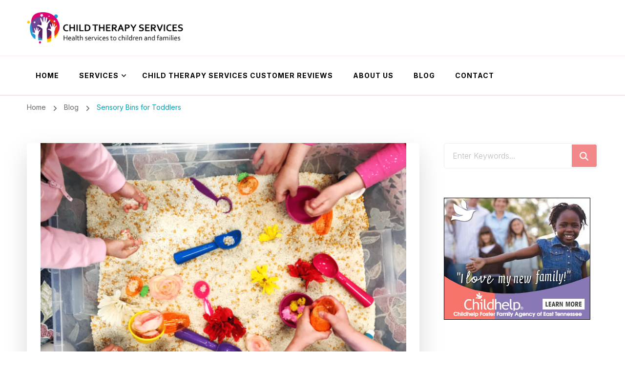

--- FILE ---
content_type: text/html; charset=UTF-8
request_url: https://www.oacrs.com/sensory-bins-for-toddlers/
body_size: 13169
content:
<!DOCTYPE html>
    <html lang="en-US">
    <head itemscope itemtype="http://schema.org/WebSite">
	    <meta charset="UTF-8">
    <meta name="viewport" content="width=device-width, initial-scale=1">
    <link rel="profile" href="http://gmpg.org/xfn/11">
    <meta name='robots' content='index, follow, max-image-preview:large, max-snippet:-1, max-video-preview:-1' />
<script type="text/javascript">
/* <![CDATA[ */
window.koko_analytics = {"url":"https:\/\/www.oacrs.com\/wp-admin\/admin-ajax.php?action=koko_analytics_collect","site_url":"https:\/\/www.oacrs.com","post_id":36,"path":"\/sensory-bins-for-toddlers\/","method":"cookie","use_cookie":true};
/* ]]> */
</script>

	<!-- This site is optimized with the Yoast SEO plugin v26.7 - https://yoast.com/wordpress/plugins/seo/ -->
	<title>Sensory Bins for Toddlers - Child Therapy Services</title>
	<link rel="canonical" href="https://www.oacrs.com/sensory-bins-for-toddlers/" />
	<meta property="og:locale" content="en_US" />
	<meta property="og:type" content="article" />
	<meta property="og:title" content="Sensory Bins for Toddlers - Child Therapy Services" />
	<meta property="og:description" content="A sensory bin is a container filled with a material that can be used for sensory play. The material can be anything safe for children to play with, such as sand, water, rice, play dough, or bubble wrap.  Sensory bins can be used to provide children with opportunities to explore their senses, learn about different textures and sounds, and develop motor skills. They contain materials that stimulate your child’s senses and let them interact and explore the different items inside them. They are also fun to keep children occupied while cooking or cleaning...." />
	<meta property="og:url" content="https://www.oacrs.com/sensory-bins-for-toddlers/" />
	<meta property="og:site_name" content="Child Therapy Services" />
	<meta property="article:published_time" content="2022-06-15T08:43:55+00:00" />
	<meta property="article:modified_time" content="2022-12-22T05:51:02+00:00" />
	<meta property="og:image" content="https://www.oacrs.com/wp-content/uploads/2022/08/Sensory-bin-for-kids–ice-corn-filler-with-flowers-e1659689144642.png" />
	<meta property="og:image:width" content="1200" />
	<meta property="og:image:height" content="801" />
	<meta property="og:image:type" content="image/png" />
	<meta name="author" content="josefa" />
	<meta name="twitter:card" content="summary_large_image" />
	<meta name="twitter:label1" content="Written by" />
	<meta name="twitter:data1" content="josefa" />
	<meta name="twitter:label2" content="Est. reading time" />
	<meta name="twitter:data2" content="1 minute" />
	<script type="application/ld+json" class="yoast-schema-graph">{"@context":"https://schema.org","@graph":[{"@type":"Article","@id":"https://www.oacrs.com/sensory-bins-for-toddlers/#article","isPartOf":{"@id":"https://www.oacrs.com/sensory-bins-for-toddlers/"},"author":{"name":"josefa","@id":"https://www.oacrs.com/#/schema/person/f62af4c4ae4824fcebbc21b2cbc7764a"},"headline":"Sensory Bins for Toddlers","datePublished":"2022-06-15T08:43:55+00:00","dateModified":"2022-12-22T05:51:02+00:00","mainEntityOfPage":{"@id":"https://www.oacrs.com/sensory-bins-for-toddlers/"},"wordCount":229,"commentCount":0,"publisher":{"@id":"https://www.oacrs.com/#organization"},"image":{"@id":"https://www.oacrs.com/sensory-bins-for-toddlers/#primaryimage"},"thumbnailUrl":"https://www.oacrs.com/wp-content/uploads/2022/08/Sensory-bin-for-kids–ice-corn-filler-with-flowers-e1659689144642.png","articleSection":["Blog"],"inLanguage":"en-US","potentialAction":[{"@type":"CommentAction","name":"Comment","target":["https://www.oacrs.com/sensory-bins-for-toddlers/#respond"]}]},{"@type":"WebPage","@id":"https://www.oacrs.com/sensory-bins-for-toddlers/","url":"https://www.oacrs.com/sensory-bins-for-toddlers/","name":"Sensory Bins for Toddlers - Child Therapy Services","isPartOf":{"@id":"https://www.oacrs.com/#website"},"primaryImageOfPage":{"@id":"https://www.oacrs.com/sensory-bins-for-toddlers/#primaryimage"},"image":{"@id":"https://www.oacrs.com/sensory-bins-for-toddlers/#primaryimage"},"thumbnailUrl":"https://www.oacrs.com/wp-content/uploads/2022/08/Sensory-bin-for-kids–ice-corn-filler-with-flowers-e1659689144642.png","datePublished":"2022-06-15T08:43:55+00:00","dateModified":"2022-12-22T05:51:02+00:00","breadcrumb":{"@id":"https://www.oacrs.com/sensory-bins-for-toddlers/#breadcrumb"},"inLanguage":"en-US","potentialAction":[{"@type":"ReadAction","target":["https://www.oacrs.com/sensory-bins-for-toddlers/"]}]},{"@type":"ImageObject","inLanguage":"en-US","@id":"https://www.oacrs.com/sensory-bins-for-toddlers/#primaryimage","url":"https://www.oacrs.com/wp-content/uploads/2022/08/Sensory-bin-for-kids–ice-corn-filler-with-flowers-e1659689144642.png","contentUrl":"https://www.oacrs.com/wp-content/uploads/2022/08/Sensory-bin-for-kids–ice-corn-filler-with-flowers-e1659689144642.png","width":1200,"height":801},{"@type":"BreadcrumbList","@id":"https://www.oacrs.com/sensory-bins-for-toddlers/#breadcrumb","itemListElement":[{"@type":"ListItem","position":1,"name":"Home","item":"https://www.oacrs.com/"},{"@type":"ListItem","position":2,"name":"Sensory Bins for Toddlers"}]},{"@type":"WebSite","@id":"https://www.oacrs.com/#website","url":"https://www.oacrs.com/","name":"Child Therapy Services","description":"","publisher":{"@id":"https://www.oacrs.com/#organization"},"potentialAction":[{"@type":"SearchAction","target":{"@type":"EntryPoint","urlTemplate":"https://www.oacrs.com/?s={search_term_string}"},"query-input":{"@type":"PropertyValueSpecification","valueRequired":true,"valueName":"search_term_string"}}],"inLanguage":"en-US"},{"@type":"Organization","@id":"https://www.oacrs.com/#organization","name":"Child Therapy Services","url":"https://www.oacrs.com/","logo":{"@type":"ImageObject","inLanguage":"en-US","@id":"https://www.oacrs.com/#/schema/logo/image/","url":"https://www.oacrs.com/wp-content/uploads/2022/08/cropped-logo-1.png","contentUrl":"https://www.oacrs.com/wp-content/uploads/2022/08/cropped-logo-1.png","width":1601,"height":322,"caption":"Child Therapy Services"},"image":{"@id":"https://www.oacrs.com/#/schema/logo/image/"}},{"@type":"Person","@id":"https://www.oacrs.com/#/schema/person/f62af4c4ae4824fcebbc21b2cbc7764a","name":"josefa","image":{"@type":"ImageObject","inLanguage":"en-US","@id":"https://www.oacrs.com/#/schema/person/image/","url":"https://secure.gravatar.com/avatar/8aa44b77d02f3c0f27a33156eb1048609ad98f7e8ca688d5093257ba0a4489eb?s=96&d=mm&r=g","contentUrl":"https://secure.gravatar.com/avatar/8aa44b77d02f3c0f27a33156eb1048609ad98f7e8ca688d5093257ba0a4489eb?s=96&d=mm&r=g","caption":"josefa"},"url":"https://www.oacrs.com/author/josefa/"}]}</script>
	<!-- / Yoast SEO plugin. -->


<link rel='dns-prefetch' href='//fonts.googleapis.com' />
<link rel="alternate" title="oEmbed (JSON)" type="application/json+oembed" href="https://www.oacrs.com/wp-json/oembed/1.0/embed?url=https%3A%2F%2Fwww.oacrs.com%2Fsensory-bins-for-toddlers%2F" />
<link rel="alternate" title="oEmbed (XML)" type="text/xml+oembed" href="https://www.oacrs.com/wp-json/oembed/1.0/embed?url=https%3A%2F%2Fwww.oacrs.com%2Fsensory-bins-for-toddlers%2F&#038;format=xml" />
<style id='wp-img-auto-sizes-contain-inline-css' type='text/css'>
img:is([sizes=auto i],[sizes^="auto," i]){contain-intrinsic-size:3000px 1500px}
/*# sourceURL=wp-img-auto-sizes-contain-inline-css */
</style>
<style id='wp-emoji-styles-inline-css' type='text/css'>

	img.wp-smiley, img.emoji {
		display: inline !important;
		border: none !important;
		box-shadow: none !important;
		height: 1em !important;
		width: 1em !important;
		margin: 0 0.07em !important;
		vertical-align: -0.1em !important;
		background: none !important;
		padding: 0 !important;
	}
/*# sourceURL=wp-emoji-styles-inline-css */
</style>
<style id='wp-block-library-inline-css' type='text/css'>
:root{--wp-block-synced-color:#7a00df;--wp-block-synced-color--rgb:122,0,223;--wp-bound-block-color:var(--wp-block-synced-color);--wp-editor-canvas-background:#ddd;--wp-admin-theme-color:#007cba;--wp-admin-theme-color--rgb:0,124,186;--wp-admin-theme-color-darker-10:#006ba1;--wp-admin-theme-color-darker-10--rgb:0,107,160.5;--wp-admin-theme-color-darker-20:#005a87;--wp-admin-theme-color-darker-20--rgb:0,90,135;--wp-admin-border-width-focus:2px}@media (min-resolution:192dpi){:root{--wp-admin-border-width-focus:1.5px}}.wp-element-button{cursor:pointer}:root .has-very-light-gray-background-color{background-color:#eee}:root .has-very-dark-gray-background-color{background-color:#313131}:root .has-very-light-gray-color{color:#eee}:root .has-very-dark-gray-color{color:#313131}:root .has-vivid-green-cyan-to-vivid-cyan-blue-gradient-background{background:linear-gradient(135deg,#00d084,#0693e3)}:root .has-purple-crush-gradient-background{background:linear-gradient(135deg,#34e2e4,#4721fb 50%,#ab1dfe)}:root .has-hazy-dawn-gradient-background{background:linear-gradient(135deg,#faaca8,#dad0ec)}:root .has-subdued-olive-gradient-background{background:linear-gradient(135deg,#fafae1,#67a671)}:root .has-atomic-cream-gradient-background{background:linear-gradient(135deg,#fdd79a,#004a59)}:root .has-nightshade-gradient-background{background:linear-gradient(135deg,#330968,#31cdcf)}:root .has-midnight-gradient-background{background:linear-gradient(135deg,#020381,#2874fc)}:root{--wp--preset--font-size--normal:16px;--wp--preset--font-size--huge:42px}.has-regular-font-size{font-size:1em}.has-larger-font-size{font-size:2.625em}.has-normal-font-size{font-size:var(--wp--preset--font-size--normal)}.has-huge-font-size{font-size:var(--wp--preset--font-size--huge)}.has-text-align-center{text-align:center}.has-text-align-left{text-align:left}.has-text-align-right{text-align:right}.has-fit-text{white-space:nowrap!important}#end-resizable-editor-section{display:none}.aligncenter{clear:both}.items-justified-left{justify-content:flex-start}.items-justified-center{justify-content:center}.items-justified-right{justify-content:flex-end}.items-justified-space-between{justify-content:space-between}.screen-reader-text{border:0;clip-path:inset(50%);height:1px;margin:-1px;overflow:hidden;padding:0;position:absolute;width:1px;word-wrap:normal!important}.screen-reader-text:focus{background-color:#ddd;clip-path:none;color:#444;display:block;font-size:1em;height:auto;left:5px;line-height:normal;padding:15px 23px 14px;text-decoration:none;top:5px;width:auto;z-index:100000}html :where(.has-border-color){border-style:solid}html :where([style*=border-top-color]){border-top-style:solid}html :where([style*=border-right-color]){border-right-style:solid}html :where([style*=border-bottom-color]){border-bottom-style:solid}html :where([style*=border-left-color]){border-left-style:solid}html :where([style*=border-width]){border-style:solid}html :where([style*=border-top-width]){border-top-style:solid}html :where([style*=border-right-width]){border-right-style:solid}html :where([style*=border-bottom-width]){border-bottom-style:solid}html :where([style*=border-left-width]){border-left-style:solid}html :where(img[class*=wp-image-]){height:auto;max-width:100%}:where(figure){margin:0 0 1em}html :where(.is-position-sticky){--wp-admin--admin-bar--position-offset:var(--wp-admin--admin-bar--height,0px)}@media screen and (max-width:600px){html :where(.is-position-sticky){--wp-admin--admin-bar--position-offset:0px}}
/*wp_block_styles_on_demand_placeholder:696f320ef03cc*/
/*# sourceURL=wp-block-library-inline-css */
</style>
<style id='classic-theme-styles-inline-css' type='text/css'>
/*! This file is auto-generated */
.wp-block-button__link{color:#fff;background-color:#32373c;border-radius:9999px;box-shadow:none;text-decoration:none;padding:calc(.667em + 2px) calc(1.333em + 2px);font-size:1.125em}.wp-block-file__button{background:#32373c;color:#fff;text-decoration:none}
/*# sourceURL=/wp-includes/css/classic-themes.min.css */
</style>
<link rel='stylesheet' id='dashicons-css' href='https://www.oacrs.com/wp-includes/css/dashicons.min.css?ver=6.9' type='text/css' media='all' />
<link rel='stylesheet' id='admin-bar-css' href='https://www.oacrs.com/wp-includes/css/admin-bar.min.css?ver=6.9' type='text/css' media='all' />
<style id='admin-bar-inline-css' type='text/css'>

    /* Hide CanvasJS credits for P404 charts specifically */
    #p404RedirectChart .canvasjs-chart-credit {
        display: none !important;
    }
    
    #p404RedirectChart canvas {
        border-radius: 6px;
    }

    .p404-redirect-adminbar-weekly-title {
        font-weight: bold;
        font-size: 14px;
        color: #fff;
        margin-bottom: 6px;
    }

    #wpadminbar #wp-admin-bar-p404_free_top_button .ab-icon:before {
        content: "\f103";
        color: #dc3545;
        top: 3px;
    }
    
    #wp-admin-bar-p404_free_top_button .ab-item {
        min-width: 80px !important;
        padding: 0px !important;
    }
    
    /* Ensure proper positioning and z-index for P404 dropdown */
    .p404-redirect-adminbar-dropdown-wrap { 
        min-width: 0; 
        padding: 0;
        position: static !important;
    }
    
    #wpadminbar #wp-admin-bar-p404_free_top_button_dropdown {
        position: static !important;
    }
    
    #wpadminbar #wp-admin-bar-p404_free_top_button_dropdown .ab-item {
        padding: 0 !important;
        margin: 0 !important;
    }
    
    .p404-redirect-dropdown-container {
        min-width: 340px;
        padding: 18px 18px 12px 18px;
        background: #23282d !important;
        color: #fff;
        border-radius: 12px;
        box-shadow: 0 8px 32px rgba(0,0,0,0.25);
        margin-top: 10px;
        position: relative !important;
        z-index: 999999 !important;
        display: block !important;
        border: 1px solid #444;
    }
    
    /* Ensure P404 dropdown appears on hover */
    #wpadminbar #wp-admin-bar-p404_free_top_button .p404-redirect-dropdown-container { 
        display: none !important;
    }
    
    #wpadminbar #wp-admin-bar-p404_free_top_button:hover .p404-redirect-dropdown-container { 
        display: block !important;
    }
    
    #wpadminbar #wp-admin-bar-p404_free_top_button:hover #wp-admin-bar-p404_free_top_button_dropdown .p404-redirect-dropdown-container {
        display: block !important;
    }
    
    .p404-redirect-card {
        background: #2c3338;
        border-radius: 8px;
        padding: 18px 18px 12px 18px;
        box-shadow: 0 2px 8px rgba(0,0,0,0.07);
        display: flex;
        flex-direction: column;
        align-items: flex-start;
        border: 1px solid #444;
    }
    
    .p404-redirect-btn {
        display: inline-block;
        background: #dc3545;
        color: #fff !important;
        font-weight: bold;
        padding: 5px 22px;
        border-radius: 8px;
        text-decoration: none;
        font-size: 17px;
        transition: background 0.2s, box-shadow 0.2s;
        margin-top: 8px;
        box-shadow: 0 2px 8px rgba(220,53,69,0.15);
        text-align: center;
        line-height: 1.6;
    }
    
    .p404-redirect-btn:hover {
        background: #c82333;
        color: #fff !important;
        box-shadow: 0 4px 16px rgba(220,53,69,0.25);
    }
    
    /* Prevent conflicts with other admin bar dropdowns */
    #wpadminbar .ab-top-menu > li:hover > .ab-item,
    #wpadminbar .ab-top-menu > li.hover > .ab-item {
        z-index: auto;
    }
    
    #wpadminbar #wp-admin-bar-p404_free_top_button:hover > .ab-item {
        z-index: 999998 !important;
    }
    
/*# sourceURL=admin-bar-inline-css */
</style>
<link rel='stylesheet' id='blossomthemes-toolkit-css' href='https://www.oacrs.com/wp-content/plugins/blossomthemes-toolkit/public/css/blossomthemes-toolkit-public.min.css?ver=2.2.7' type='text/css' media='all' />
<link rel='stylesheet' id='blossom-coach-css' href='https://www.oacrs.com/wp-content/themes/blossom-coach/style.css?ver=6.9' type='text/css' media='all' />
<link rel='stylesheet' id='personal-coach-css' href='https://www.oacrs.com/wp-content/themes/personal-coach/style.css?ver=1.0.2' type='text/css' media='all' />
<style id='personal-coach-inline-css' type='text/css'>

    
    :root {
        --primary-font: Inter;
        --secondary-font: Manrope;
        --primary-color: #f3888b;
        --secondary-color: #00a0ae;
    }
    
    .site-title, 
    .site-title-wrap .site-title{
        font-size   : 45px;
        font-family : Nunito;
        font-weight : 700;
        font-style  : normal;
    }

    section#wheeloflife_section {
        background-color: #f2f2f2;
    }

    .custom-logo-link img{
        width    : 320px;
        max-width: 100%;
    }
/*# sourceURL=personal-coach-inline-css */
</style>
<link rel='stylesheet' id='owl-carousel-css' href='https://www.oacrs.com/wp-content/themes/blossom-coach/css/owl.carousel.min.css?ver=2.2.1' type='text/css' media='all' />
<link rel='stylesheet' id='animate-css' href='https://www.oacrs.com/wp-content/themes/blossom-coach/css/animate.min.css?ver=3.5.2' type='text/css' media='all' />
<link rel='stylesheet' id='blossom-coach-google-fonts-css' href='https://fonts.googleapis.com/css?family=Inter%3A100%2C200%2C300%2Cregular%2C500%2C600%2C700%2C800%2C900%7CManrope%3A200%2C300%2Cregular%2C500%2C600%2C700%2C800%7CNunito%3A700' type='text/css' media='all' />
<link rel='stylesheet' id='blossom-coach-elementor-css' href='https://www.oacrs.com/wp-content/themes/blossom-coach/css/elementor.min.css?ver=1.0.2' type='text/css' media='all' />
<script type="text/javascript" src="https://www.oacrs.com/wp-includes/js/jquery/jquery.min.js?ver=3.7.1" id="jquery-core-js"></script>
<script type="text/javascript" src="https://www.oacrs.com/wp-includes/js/jquery/jquery-migrate.min.js?ver=3.4.1" id="jquery-migrate-js"></script>
<link rel="https://api.w.org/" href="https://www.oacrs.com/wp-json/" /><link rel="alternate" title="JSON" type="application/json" href="https://www.oacrs.com/wp-json/wp/v2/posts/36" /><link rel="EditURI" type="application/rsd+xml" title="RSD" href="https://www.oacrs.com/xmlrpc.php?rsd" />
<meta name="generator" content="WordPress 6.9" />
<link rel='shortlink' href='https://www.oacrs.com/?p=36' />
		<!-- Custom Logo: hide header text -->
		<style id="custom-logo-css" type="text/css">
			.site-title, .site-description {
				position: absolute;
				clip-path: inset(50%);
			}
		</style>
		<script type="application/ld+json">{
    "@context": "http://schema.org",
    "@type": "BlogPosting",
    "mainEntityOfPage": {
        "@type": "WebPage",
        "@id": "https://www.oacrs.com/sensory-bins-for-toddlers/"
    },
    "headline": "Sensory Bins for Toddlers",
    "datePublished": "2022-06-15T08:43:55+0000",
    "dateModified": "2022-12-22T05:51:02+0000",
    "author": {
        "@type": "Person",
        "name": "josefa"
    },
    "description": "",
    "image": {
        "@type": "ImageObject",
        "url": "https://www.oacrs.com/wp-content/uploads/2022/08/Sensory-bin-for-kids–ice-corn-filler-with-flowers-e1659689144642.png",
        "width": 1200,
        "height": 801
    },
    "publisher": {
        "@type": "Organization",
        "name": "Child Therapy Services",
        "description": "",
        "logo": {
            "@type": "ImageObject",
            "url": "https://www.oacrs.com/wp-content/uploads/2022/08/cropped-logo-1-298x60.png",
            "width": 298,
            "height": 60
        }
    }
}</script></head>

<body class="wp-singular post-template-default single single-post postid-36 single-format-standard wp-custom-logo wp-theme-blossom-coach wp-child-theme-personal-coach style1 underline rightsidebar" itemscope itemtype="http://schema.org/WebPage">

    <div id="page" class="site"><a aria-label="skip to content" class="skip-link" href="#content">Skip to Content</a>
        <header id="masthead" class="site-header header-lay7" itemscope itemtype="http://schema.org/WPHeader">		
					<div class="main-header desktop">
		        <div class="wrapper">
		                    <div class="site-branding" itemscope itemtype="http://schema.org/Organization">
            <div class="site-logo"><a href="https://www.oacrs.com/" class="custom-logo-link" rel="home"><img width="1601" height="322" src="https://www.oacrs.com/wp-content/uploads/2022/08/cropped-logo-1.png" class="custom-logo" alt="Child Therapy Services" decoding="async" fetchpriority="high" srcset="https://www.oacrs.com/wp-content/uploads/2022/08/cropped-logo-1.png 1601w, https://www.oacrs.com/wp-content/uploads/2022/08/cropped-logo-1-300x60.png 300w, https://www.oacrs.com/wp-content/uploads/2022/08/cropped-logo-1-1024x206.png 1024w, https://www.oacrs.com/wp-content/uploads/2022/08/cropped-logo-1-768x154.png 768w, https://www.oacrs.com/wp-content/uploads/2022/08/cropped-logo-1-1536x309.png 1536w, https://www.oacrs.com/wp-content/uploads/2022/08/cropped-logo-1-298x60.png 298w" sizes="(max-width: 1601px) 100vw, 1601px" /></a></div><!-- .site-logo -->                                <p class="site-title" itemprop="name"><a href="https://www.oacrs.com/" rel="home" itemprop="url">Child Therapy Services</a></p>
                        </div><!-- .site-branding -->
    		            <div class = "wrap-right">
		                		            </div>
		        </div>
		    </div><!-- .main-header -->
		    <div class="header-t desktop">
				<div class="wrapper">
		            <div class="menu-wrap">
		                    <nav id="site-navigation" class="main-navigation" itemscope itemtype="http://schema.org/SiteNavigationElement">
        <button type="button" class="toggle-button" data-toggle-target=".main-menu-modal" data-toggle-body-class="showing-main-menu-modal" aria-expanded="false" data-set-focus=".close-main-nav-toggle" aria-label="Mobile Navigation">
            <span class="toggle-bar"></span>
            <span class="toggle-bar"></span>
            <span class="toggle-bar"></span>
        </button>
        <div class="primary-menu-list main-menu-modal cover-modal" data-modal-target-string=".main-menu-modal">
            <button class="close close-main-nav-toggle" data-toggle-target=".main-menu-modal" data-toggle-body-class="showing-main-menu-modal" aria-expanded="false" data-set-focus=".main-menu-modal" aria-label="Mobile Navigation"><span></span></button>
            <div class="mobile-menu" aria-label="Mobile">
                <div class="menu-menu-container"><ul id="primary-menu" class="menu main-menu-modal"><li id="menu-item-50" class="menu-item menu-item-type-post_type menu-item-object-page menu-item-home menu-item-50"><a href="https://www.oacrs.com/">Home</a></li>
<li id="menu-item-48" class="menu-item menu-item-type-post_type menu-item-object-page menu-item-has-children menu-item-48"><a href="https://www.oacrs.com/services/">Services</a>
<ul class="sub-menu">
	<li id="menu-item-47" class="menu-item menu-item-type-post_type menu-item-object-page menu-item-47"><a href="https://www.oacrs.com/physiotherapy-services-for-children/">Physiotherapy Services for Children</a></li>
	<li id="menu-item-45" class="menu-item menu-item-type-post_type menu-item-object-page menu-item-45"><a href="https://www.oacrs.com/the-childs-universal-exercise-unit/">The Child’s Universal Exercise Unit</a></li>
	<li id="menu-item-46" class="menu-item menu-item-type-post_type menu-item-object-page menu-item-46"><a href="https://www.oacrs.com/occupational-child-therapy/">Occupational Child Therapy</a></li>
</ul>
</li>
<li id="menu-item-44" class="menu-item menu-item-type-post_type menu-item-object-page menu-item-44"><a href="https://www.oacrs.com/child-therapy-services-customer-reviews/">Child Therapy Services Customer Reviews</a></li>
<li id="menu-item-49" class="menu-item menu-item-type-post_type menu-item-object-page menu-item-49"><a href="https://www.oacrs.com/about-us/">About Us</a></li>
<li id="menu-item-51" class="menu-item menu-item-type-taxonomy menu-item-object-category current-post-ancestor current-menu-parent current-post-parent menu-item-51"><a href="https://www.oacrs.com/category/blog/">Blog</a></li>
<li id="menu-item-72" class="menu-item menu-item-type-post_type menu-item-object-page menu-item-72"><a href="https://www.oacrs.com/contact/">Contact</a></li>
</ul></div>            </div>
        </div>
    </nav><!-- #site-navigation -->     
                            
		            </div>
		            				</div><!-- .wrapper -->            				 
			</div><!-- .header-t --> 
			    <div class="mobile-menu-wrapper">
        <div class="main-header" >
            <div class="wrapper">
                        <div class="site-branding" itemscope itemtype="http://schema.org/Organization">
            <div class="site-logo"><a href="https://www.oacrs.com/" class="custom-logo-link" rel="home"><img width="1601" height="322" src="https://www.oacrs.com/wp-content/uploads/2022/08/cropped-logo-1.png" class="custom-logo" alt="Child Therapy Services" decoding="async" srcset="https://www.oacrs.com/wp-content/uploads/2022/08/cropped-logo-1.png 1601w, https://www.oacrs.com/wp-content/uploads/2022/08/cropped-logo-1-300x60.png 300w, https://www.oacrs.com/wp-content/uploads/2022/08/cropped-logo-1-1024x206.png 1024w, https://www.oacrs.com/wp-content/uploads/2022/08/cropped-logo-1-768x154.png 768w, https://www.oacrs.com/wp-content/uploads/2022/08/cropped-logo-1-1536x309.png 1536w, https://www.oacrs.com/wp-content/uploads/2022/08/cropped-logo-1-298x60.png 298w" sizes="(max-width: 1601px) 100vw, 1601px" /></a></div><!-- .site-logo -->                                <p class="site-title" itemprop="name"><a href="https://www.oacrs.com/" rel="home" itemprop="url">Child Therapy Services</a></p>
                        </div><!-- .site-branding -->
                    <button type="button" class="toggle-button" data-toggle-target=".menu-modal" data-toggle-body-class="showing-menu-modal" aria-expanded="false" data-set-focus=".close-nav-toggle">
                    <span class="toggle-bar"></span>
                    <span class="toggle-bar"></span>
                    <span class="toggle-bar"></span>
                </button>
            </div><!-- .main-header -->
        </div>
        <div class="nav-slide-wrapper secondary-menu-list menu-modal cover-modal" data-modal-target-string=".menu-modal">
            <div class="header-t">
            <button class="close close-nav-toggle" data-toggle-target=".menu-modal" data-toggle-body-class="showing-menu-modal" aria-expanded="false" data-set-focus=".menu-modal"><span></span></button>
                <div class="wrapper mobile-menu" aria-label="Mobile">
                    <div class="top-right">    <div class="header-search">
        <button aria-label="search form toggle" data-toggle-target=".search-modal" data-toggle-body-class="showing-search-modal" data-set-focus=".search-modal .search-field" aria-expanded="false">
            <i class="fa fa-search"></i>
        </button>
        <div class="header-search-form search-modal cover-modal" data-modal-target-string=".search-modal">
            <div class="header-search-inner-wrap">
                <form role="search" method="get" class="search-form" action="https://www.oacrs.com/">
                <label class="screen-reader-text">Looking for Something?</label>
                <input type="search" class="search-field" placeholder="Enter Keywords&hellip;" value="" name="s" />
                <label for="submit-field">
                    <span><i class="fa fa-search"></i></span>
                    <input type="submit" id="submit-field" class="search-submit" value="Search" />
                </label>
            </form>                <button aria-label="search form close" class="close" data-toggle-target=".search-modal" data-toggle-body-class="showing-search-modal" data-set-focus=".search-modal .search-field" aria-expanded="false"></button>
            </div>
        </div>
    </div>
    </div><!-- .top-right -->                    <div class="menu-wrap">
                        <nav id="site-navigation" class="main-navigation" itemscope itemtype="http://schema.org/SiteNavigationElement"> 
                           
                                <div class="menu-menu-container"><ul id="primary-menu" class="menu"><li class="menu-item menu-item-type-post_type menu-item-object-page menu-item-home menu-item-50"><a href="https://www.oacrs.com/">Home</a></li>
<li class="menu-item menu-item-type-post_type menu-item-object-page menu-item-has-children menu-item-48"><a href="https://www.oacrs.com/services/">Services</a>
<ul class="sub-menu">
	<li class="menu-item menu-item-type-post_type menu-item-object-page menu-item-47"><a href="https://www.oacrs.com/physiotherapy-services-for-children/">Physiotherapy Services for Children</a></li>
	<li class="menu-item menu-item-type-post_type menu-item-object-page menu-item-45"><a href="https://www.oacrs.com/the-childs-universal-exercise-unit/">The Child’s Universal Exercise Unit</a></li>
	<li class="menu-item menu-item-type-post_type menu-item-object-page menu-item-46"><a href="https://www.oacrs.com/occupational-child-therapy/">Occupational Child Therapy</a></li>
</ul>
</li>
<li class="menu-item menu-item-type-post_type menu-item-object-page menu-item-44"><a href="https://www.oacrs.com/child-therapy-services-customer-reviews/">Child Therapy Services Customer Reviews</a></li>
<li class="menu-item menu-item-type-post_type menu-item-object-page menu-item-49"><a href="https://www.oacrs.com/about-us/">About Us</a></li>
<li class="menu-item menu-item-type-taxonomy menu-item-object-category current-post-ancestor current-menu-parent current-post-parent menu-item-51"><a href="https://www.oacrs.com/category/blog/">Blog</a></li>
<li class="menu-item menu-item-type-post_type menu-item-object-page menu-item-72"><a href="https://www.oacrs.com/contact/">Contact</a></li>
</ul></div>                            
                           
                        </nav><!-- #site-navigation -->                      
                    </div>
                    <div class = "wrap-right">
                                            </div> 
                </div><!-- .wrapper -->   
                                     
            </div><!-- .header-t -->
        </div>
      
    </div>
			
	</header><!-- .site-header -->
    <div class="breadcrumb-wrapper"><div class="wrapper">
                <div id="crumbs" itemscope itemtype="http://schema.org/BreadcrumbList"> 
                    <span itemprop="itemListElement" itemscope itemtype="http://schema.org/ListItem">
                        <a itemprop="item" href="https://www.oacrs.com"><span itemprop="name">Home</span></a>
                        <meta itemprop="position" content="1" />
                        <span class="separator"><i class="fa fa-angle-right"></i></span>
                    </span> <span itemprop="itemListElement" itemscope itemtype="http://schema.org/ListItem"><a itemprop="item" href="https://www.oacrs.com/category/blog/"><span itemprop="name">Blog </span></a><meta itemprop="position" content="2" /><span class="separator"><i class="fa fa-angle-right"></i></span></span> <span class="current" itemprop="itemListElement" itemscope itemtype="http://schema.org/ListItem"><a itemprop="item" href="https://www.oacrs.com/sensory-bins-for-toddlers/"><span itemprop="name">Sensory Bins for Toddlers</span></a><meta itemprop="position" content="3" /></span></div></div></div><!-- .breadcrumb-wrapper -->        <div id="content" class="site-content">        
                        <div class="wrapper">
            
	<div id="primary" class="content-area">
		<main id="main" class="site-main">

		
<article id="post-36" class="post-36 post type-post status-publish format-standard has-post-thumbnail hentry category-blog">
	    <figure class="post-thumbnail"><img width="749" height="500" src="https://www.oacrs.com/wp-content/uploads/2022/08/Sensory-bin-for-kids–ice-corn-filler-with-flowers-e1659689144642.png" class="attachment-blossom-coach-with-sidebar size-blossom-coach-with-sidebar wp-post-image" alt="" itemprop="image" decoding="async" srcset="https://www.oacrs.com/wp-content/uploads/2022/08/Sensory-bin-for-kids–ice-corn-filler-with-flowers-e1659689144642.png 1200w, https://www.oacrs.com/wp-content/uploads/2022/08/Sensory-bin-for-kids–ice-corn-filler-with-flowers-e1659689144642-300x200.png 300w, https://www.oacrs.com/wp-content/uploads/2022/08/Sensory-bin-for-kids–ice-corn-filler-with-flowers-e1659689144642-1024x684.png 1024w, https://www.oacrs.com/wp-content/uploads/2022/08/Sensory-bin-for-kids–ice-corn-filler-with-flowers-e1659689144642-768x513.png 768w" sizes="(max-width: 749px) 100vw, 749px" /></figure>    </figure><!-- .post-thumbnail -->
        <header class="entry-header">
		<div class="category" itemprop="about"><a href="https://www.oacrs.com/category/blog/" rel="category tag">Blog</a></div><h1 class="entry-title">Sensory Bins for Toddlers</h1><div class="entry-meta"><span class="posted-on">updated on  <a href="https://www.oacrs.com/sensory-bins-for-toddlers/" rel="bookmark"><time class="entry-date published updated" datetime="2022-12-22T05:51:02+00:00" itemprop="dateModified">December 22, 2022</time></time><time class="updated" datetime="2022-06-15T08:43:55+00:00" itemprop="datePublished">June 15, 2022</time></a></span><span class="byline" itemprop="author" itemscope itemtype="https://schema.org/Person">by <span class="author" itemprop="name"><a class="url fn n" href="https://www.oacrs.com/author/josefa/" itemprop="url">josefa</a></span></span><span class="post-comment"><a href="https://www.oacrs.com/sensory-bins-for-toddlers/#respond">Leave a Comment<span class="screen-reader-text"> on Sensory Bins for Toddlers</span></a></span></div>	</header>         
        <div class="entry-content" itemprop="text">
		<p><span style="font-weight: 400;">A sensory bin is a container filled with a material that can be used for sensory play. The material can be anything safe for children to play with, such as sand, water, rice, play dough, or bubble wrap. </span></p>
<p><span style="font-weight: 400;">Sensory bins can be used to provide children with opportunities to explore their senses, learn about different textures and sounds, and develop motor skills. They contain materials that stimulate your child’s senses and let them interact and explore the different items inside them. They are also fun to keep children occupied while cooking or cleaning.</span></p>
<p><span style="font-weight: 400;">Basic components of a sensory bin include a large container that’s easily washable, at least one filler, and various sensory toys and tools placed inside.</span></p>
<h3><b>Dry Fillers </b></h3>
<ol>
<li style="font-weight: 400;" aria-level="1"><span style="font-weight: 400;">popcorn kernels</span></li>
<li style="font-weight: 400;" aria-level="1"><span style="font-weight: 400;">dry rice or beans</span></li>
<li style="font-weight: 400;" aria-level="1"><span style="font-weight: 400;">cotton balls</span></li>
<li style="font-weight: 400;" aria-level="1"><span style="font-weight: 400;">crinkle grass</span></li>
<li style="font-weight: 400;" aria-level="1"><span style="font-weight: 400;">craft feathers</span></li>
<li style="font-weight: 400;" aria-level="1"><span style="font-weight: 400;">beads</span></li>
<li style="font-weight: 400;" aria-level="1"><span style="font-weight: 400;">leaves</span></li>
<li style="font-weight: 400;" aria-level="1"><span style="font-weight: 400;">sand</span></li>
<li style="font-weight: 400;" aria-level="1"><span style="font-weight: 400;">shredded paper</span></li>
<li style="font-weight: 400;" aria-level="1"><span style="font-weight: 400;">packing peanuts</span></li>
<li style="font-weight: 400;" aria-level="1"><span style="font-weight: 400;">birdseed</span></li>
</ol>
<h3><b>Wet and Sticky Fillers</b></h3>
<p><span style="font-weight: 400;">These ones tend to be a lot messier. But the messier they are, the more sensory experiences is offered to your child! </span></p>
<ol>
<li style="font-weight: 400;" aria-level="1"><span style="font-weight: 400;">Kinetic sand</span></li>
<li style="font-weight: 400;" aria-level="1"><span style="font-weight: 400;">Homemade snow</span></li>
<li style="font-weight: 400;" aria-level="1"><span style="font-weight: 400;">Soap foam</span></li>
<li style="font-weight: 400;" aria-level="1"><span style="font-weight: 400;">Shaving cream</span></li>
<li style="font-weight: 400;" aria-level="1"><span style="font-weight: 400;">Cloud dough</span></li>
<li style="font-weight: 400;" aria-level="1"><span style="font-weight: 400;">Water</span></li>
<li style="font-weight: 400;" aria-level="1"><span style="font-weight: 400;">Water beads</span></li>
</ol>
<h3><b>Household items that can be used in sensory bins</b></h3>
<ol>
<li><span style="font-weight: 400;">Tongs, spoons, and tweezers</span></li>
<li><span style="font-weight: 400;">Silicone muffin cups</span></li>
<li><span style="font-weight: 400;">Magnifying glass</span></li>
<li><span style="font-weight: 400;">Funnel</span></li>
<li><span style="font-weight: 400;">Fake gems</span></li>
<li><span style="font-weight: 400;">Small plastic toys such as animal figurines, magnetic letters, blocks, etc.</span></li>
<li><span style="font-weight: 400;">Measuring bowls and cups</span></li>
<li><span style="font-weight: 400;">Ice cube tray</span></li>
<li><span style="font-weight: 400;">Whisk, colander, sieve</span></li>
<li><span style="font-weight: 400;">Cookie cutters</span></li>
</ol>
	</div><!-- .entry-content -->
    	<footer class="entry-footer">
			</footer><!-- .entry-footer -->
	</article><!-- #post-36 -->

		</main><!-- #main -->
        
            <div class="newsletter-block">
		[BTEN id="67"]	</div>    
                
            <nav class="navigation pagination" role="navigation">
    			<h2 class="screen-reader-text">Post Navigation</h2>
    			<div class="nav-links">
    				                    <div class="nav-previous">
						<a href="https://www.oacrs.com/self-regulation-strategies-for-kids/" rel="prev">
							<span class="meta-nav"><i class="fa fa-angle-left"></i></span>
							<figure>
                                <img src="https://www.oacrs.com/wp-content/uploads/2022/08/ezgif.com-gif-maker-2022-08-05T104048.683-150x150.jpg" alt="Self-Regulation Strategies for Kids ">                            </figure>
							<span class="post-title">Self-Regulation Strategies for Kids </span>
						</a>
					</div>
					                                        <div class="nav-next">
						<a href="https://www.oacrs.com/all-about-stroke-rehab-what-next/" rel="next">
							<span class="meta-nav"><i class="fa fa-angle-right"></i></span>
							<figure>
                                <img src="https://www.oacrs.com/wp-content/uploads/2022/08/237997_web-e1659689308808-150x150.jpg" alt="All About Stroke Rehab – What Next?">                            </figure>
							<span class="post-title">All About Stroke Rehab – What Next?</span>
						</a>
					</div>
                        			</div>
    		</nav>        
                
        <div class="related-articles">
    		<h3 class="related-title"><span>Related Post</span></h3>			<div class="clearfix">
                        <div class="article-block">
				<figure class="post-thumbnail">
                    <a href="https://www.oacrs.com/water-play-activities-for-children/" class="post-thumbnail">
                        <img width="540" height="360" src="https://www.oacrs.com/wp-content/uploads/2022/08/STQ-Water-Activity-Blog-Images3-e1659688732484.jpg" class="attachment-blossom-coach-latest size-blossom-coach-latest wp-post-image" alt="" itemprop="image" decoding="async" loading="lazy" srcset="https://www.oacrs.com/wp-content/uploads/2022/08/STQ-Water-Activity-Blog-Images3-e1659688732484.jpg 1200w, https://www.oacrs.com/wp-content/uploads/2022/08/STQ-Water-Activity-Blog-Images3-e1659688732484-300x200.jpg 300w, https://www.oacrs.com/wp-content/uploads/2022/08/STQ-Water-Activity-Blog-Images3-e1659688732484-1024x684.jpg 1024w, https://www.oacrs.com/wp-content/uploads/2022/08/STQ-Water-Activity-Blog-Images3-e1659688732484-768x513.jpg 768w" sizes="auto, (max-width: 540px) 100vw, 540px" />                    </a>
                </figure><!-- .post-thumbnail -->
				<header class="entry-header">
					<h3 class="entry-title"><a href="https://www.oacrs.com/water-play-activities-for-children/" rel="bookmark">Water Play Activities for Children</a></h3>                        
				</header><!-- .entry-header -->
			</div>
			            <div class="article-block">
				<figure class="post-thumbnail">
                    <a href="https://www.oacrs.com/talking-to-your-child-about-vaping/" class="post-thumbnail">
                        <img width="540" height="400" src="https://www.oacrs.com/wp-content/uploads/2022/10/talking-to-child-540x400.jpg" class="attachment-blossom-coach-latest size-blossom-coach-latest wp-post-image" alt="" itemprop="image" decoding="async" loading="lazy" />                    </a>
                </figure><!-- .post-thumbnail -->
				<header class="entry-header">
					<h3 class="entry-title"><a href="https://www.oacrs.com/talking-to-your-child-about-vaping/" rel="bookmark">Talking to Your Child About Vaping</a></h3>                        
				</header><!-- .entry-header -->
			</div>
			            <div class="article-block">
				<figure class="post-thumbnail">
                    <a href="https://www.oacrs.com/mental-health-therapy-toys/" class="post-thumbnail">
                        <img width="540" height="400" src="https://www.oacrs.com/wp-content/uploads/2023/09/Baby-playing-with-toys-540x400.jpg" class="attachment-blossom-coach-latest size-blossom-coach-latest wp-post-image" alt="Baby playing with toys" itemprop="image" decoding="async" loading="lazy" />                    </a>
                </figure><!-- .post-thumbnail -->
				<header class="entry-header">
					<h3 class="entry-title"><a href="https://www.oacrs.com/mental-health-therapy-toys/" rel="bookmark">Mental Health Therapy Toys &#8211; Counseling Tools</a></h3>                        
				</header><!-- .entry-header -->
			</div>
			            <div class="article-block">
				<figure class="post-thumbnail">
                    <a href="https://www.oacrs.com/all-about-stroke-rehab-what-next/" class="post-thumbnail">
                        <img width="540" height="360" src="https://www.oacrs.com/wp-content/uploads/2022/08/237997_web-e1659689308808.jpg" class="attachment-blossom-coach-latest size-blossom-coach-latest wp-post-image" alt="" itemprop="image" decoding="async" loading="lazy" srcset="https://www.oacrs.com/wp-content/uploads/2022/08/237997_web-e1659689308808.jpg 1200w, https://www.oacrs.com/wp-content/uploads/2022/08/237997_web-e1659689308808-300x200.jpg 300w, https://www.oacrs.com/wp-content/uploads/2022/08/237997_web-e1659689308808-1024x683.jpg 1024w, https://www.oacrs.com/wp-content/uploads/2022/08/237997_web-e1659689308808-768x512.jpg 768w" sizes="auto, (max-width: 540px) 100vw, 540px" />                    </a>
                </figure><!-- .post-thumbnail -->
				<header class="entry-header">
					<h3 class="entry-title"><a href="https://www.oacrs.com/all-about-stroke-rehab-what-next/" rel="bookmark">All About Stroke Rehab – What Next?</a></h3>                        
				</header><!-- .entry-header -->
			</div>
			            <div class="article-block">
				<figure class="post-thumbnail">
                    <a href="https://www.oacrs.com/self-regulation-strategies-for-kids/" class="post-thumbnail">
                        <img width="540" height="360" src="https://www.oacrs.com/wp-content/uploads/2022/08/ezgif.com-gif-maker-2022-08-05T104048.683.jpg" class="attachment-blossom-coach-latest size-blossom-coach-latest wp-post-image" alt="" itemprop="image" decoding="async" loading="lazy" srcset="https://www.oacrs.com/wp-content/uploads/2022/08/ezgif.com-gif-maker-2022-08-05T104048.683.jpg 1200w, https://www.oacrs.com/wp-content/uploads/2022/08/ezgif.com-gif-maker-2022-08-05T104048.683-300x200.jpg 300w, https://www.oacrs.com/wp-content/uploads/2022/08/ezgif.com-gif-maker-2022-08-05T104048.683-1024x683.jpg 1024w, https://www.oacrs.com/wp-content/uploads/2022/08/ezgif.com-gif-maker-2022-08-05T104048.683-768x512.jpg 768w" sizes="auto, (max-width: 540px) 100vw, 540px" />                    </a>
                </figure><!-- .post-thumbnail -->
				<header class="entry-header">
					<h3 class="entry-title"><a href="https://www.oacrs.com/self-regulation-strategies-for-kids/" rel="bookmark">Self-Regulation Strategies for Kids </a></h3>                        
				</header><!-- .entry-header -->
			</div>
			            <div class="article-block">
				<figure class="post-thumbnail">
                    <a href="https://www.oacrs.com/cbd-oil-and-child-anxiety-what-parents-need-to-know-before-starting-therapy/" class="post-thumbnail">
                        <img width="540" height="400" src="https://www.oacrs.com/wp-content/uploads/2025/02/cbd-oil-child-anxiety-guidance-540x400.jpeg" class="attachment-blossom-coach-latest size-blossom-coach-latest wp-post-image" alt="A parent and child in a peaceful setting, discussing anxiety treatment options with a healthcare professional, symbolizing hope and careful decision-making in exploring CBD oil therapy." itemprop="image" decoding="async" loading="lazy" />                    </a>
                </figure><!-- .post-thumbnail -->
				<header class="entry-header">
					<h3 class="entry-title"><a href="https://www.oacrs.com/cbd-oil-and-child-anxiety-what-parents-need-to-know-before-starting-therapy/" rel="bookmark">CBD Oil and Child Anxiety: What Parents Need to Know Before Starting Therapy</a></h3>                        
				</header><!-- .entry-header -->
			</div>
			            </div><!-- .clearfix -->
    	</div><!-- .related-articles/latest-articles -->
        
<div id="comments" class="comments-area">

		<div id="respond" class="comment-respond">
		<h3 id="reply-title" class="comment-reply-title">Leave a Comment <small><a rel="nofollow" id="cancel-comment-reply-link" href="/sensory-bins-for-toddlers/#respond" style="display:none;">Cancel reply</a></small></h3><form action="https://www.oacrs.com/wp-comments-post.php" method="post" id="commentform" class="comment-form"><p class="comment-notes"><span id="email-notes">Your email address will not be published.</span> <span class="required-field-message">Required fields are marked <span class="required">*</span></span></p><p class="comment-form-comment"><label class="screen-reader-text">Comment</label><textarea id="comment" name="comment" placeholder="Comment*" cols="45" rows="8" aria-required="true"></textarea></p><p class="comment-form-author"><label class="screen-reader-text">Full Name</label><input id="author" name="author" placeholder="Name*" type="text" value="" size="30" aria-required='true' /></p>
<p class="comment-form-email"><label class="screen-reader-text">Email</label><input id="email" name="email" placeholder="Email*" type="text" value="" size="30" aria-required='true' /></p>
<p class="comment-form-url"><label class="screen-reader-text">Website</label><input id="url" name="url" placeholder="Website" type="text" value="" size="30" /></p>
<p class="comment-form-cookies-consent"><input id="wp-comment-cookies-consent" name="wp-comment-cookies-consent" type="checkbox" value="yes" /> <label for="wp-comment-cookies-consent">Save my name, email, and website in this browser for the next time I comment.</label></p>
<p class="form-submit"><input name="submit" type="submit" id="submit" class="submit" value="Post Comment" /> <input type='hidden' name='comment_post_ID' value='36' id='comment_post_ID' />
<input type='hidden' name='comment_parent' id='comment_parent' value='0' />
</p></form>	</div><!-- #respond -->
	
</div><!-- #comments -->
        
	</div><!-- #primary -->


<aside id="secondary" class="widget-area" itemscope itemtype="http://schema.org/WPSideBar">
	<section id="search-3" class="widget widget_search"><form role="search" method="get" class="search-form" action="https://www.oacrs.com/">
                <label class="screen-reader-text">Looking for Something?</label>
                <input type="search" class="search-field" placeholder="Enter Keywords&hellip;" value="" name="s" />
                <label for="submit-field">
                    <span><i class="fa fa-search"></i></span>
                    <input type="submit" id="submit-field" class="search-submit" value="Search" />
                </label>
            </form></section><section id="media_image-3" class="widget widget_media_image"><img width="300" height="250" src="https://www.oacrs.com/wp-content/uploads/2022/08/6e2e382caa20800be18bfe33fe4bb664.jpg" class="image wp-image-80  attachment-full size-full" alt="" style="max-width: 100%; height: auto;" decoding="async" loading="lazy" srcset="https://www.oacrs.com/wp-content/uploads/2022/08/6e2e382caa20800be18bfe33fe4bb664.jpg 300w, https://www.oacrs.com/wp-content/uploads/2022/08/6e2e382caa20800be18bfe33fe4bb664-72x60.jpg 72w" sizes="auto, (max-width: 300px) 100vw, 300px" /></section><section id="bttk_pro_recent_post-3" class="widget widget_bttk_pro_recent_post"><h2 class="widget-title" itemprop="name"><span>Recent Posts</span></h2>            <ul class="style-one">
                                    <li>
                                                    <a target="_self" href="https://www.oacrs.com/cbd-oil-and-child-anxiety-what-parents-need-to-know-before-starting-therapy/" class="post-thumbnail">
                                <img width="330" height="190" src="https://www.oacrs.com/wp-content/uploads/2025/02/cbd-oil-child-anxiety-guidance-330x190.jpeg" class="attachment-post-slider-thumb-size size-post-slider-thumb-size wp-post-image" alt="A parent and child in a peaceful setting, discussing anxiety treatment options with a healthcare professional, symbolizing hope and careful decision-making in exploring CBD oil therapy." itemprop="image" decoding="async" loading="lazy" srcset="https://www.oacrs.com/wp-content/uploads/2025/02/cbd-oil-child-anxiety-guidance-330x190.jpeg 330w, https://www.oacrs.com/wp-content/uploads/2025/02/cbd-oil-child-anxiety-guidance-768x439.jpeg 768w, https://www.oacrs.com/wp-content/uploads/2025/02/cbd-oil-child-anxiety-guidance-105x60.jpeg 105w" sizes="auto, (max-width: 330px) 100vw, 330px" />                            </a>
                                                <div class="entry-header">
                            <span class="cat-links"><a target="_self" href="https://www.oacrs.com/category/blog/" alt="View all posts in Blog">Blog</a></span>                            <h3 class="entry-title"><a target="_self" href="https://www.oacrs.com/cbd-oil-and-child-anxiety-what-parents-need-to-know-before-starting-therapy/">CBD Oil and Child Anxiety: What Parents Need to Know Before Starting Therapy</a></h3>

                                                    </div>                        
                    </li>        
                                    <li>
                                                    <a target="_self" href="https://www.oacrs.com/mental-health-therapy-toys/" class="post-thumbnail">
                                <img width="330" height="190" src="https://www.oacrs.com/wp-content/uploads/2023/09/Baby-playing-with-toys-330x190.jpg" class="attachment-post-slider-thumb-size size-post-slider-thumb-size wp-post-image" alt="Baby playing with toys" itemprop="image" decoding="async" loading="lazy" />                            </a>
                                                <div class="entry-header">
                            <span class="cat-links"><a target="_self" href="https://www.oacrs.com/category/blog/" alt="View all posts in Blog">Blog</a></span>                            <h3 class="entry-title"><a target="_self" href="https://www.oacrs.com/mental-health-therapy-toys/">Mental Health Therapy Toys &#8211; Counseling Tools</a></h3>

                                                    </div>                        
                    </li>        
                                    <li>
                                                    <a target="_self" href="https://www.oacrs.com/talking-to-your-child-about-vaping/" class="post-thumbnail">
                                <img width="330" height="190" src="https://www.oacrs.com/wp-content/uploads/2022/10/talking-to-child-330x190.jpg" class="attachment-post-slider-thumb-size size-post-slider-thumb-size wp-post-image" alt="" itemprop="image" decoding="async" loading="lazy" />                            </a>
                                                <div class="entry-header">
                            <span class="cat-links"><a target="_self" href="https://www.oacrs.com/category/blog/" alt="View all posts in Blog">Blog</a></span>                            <h3 class="entry-title"><a target="_self" href="https://www.oacrs.com/talking-to-your-child-about-vaping/">Talking to Your Child About Vaping</a></h3>

                                                    </div>                        
                    </li>        
                            </ul>
            </section></aside><!-- #secondary -->
            
        </div><!-- .wrapper -->        
    </div><!-- .site-content -->
        <footer id="colophon" class="site-footer" itemscope itemtype="http://schema.org/WPFooter">
        <div class="bottom-footer">
		<div class="wrapper">
			<div class="copyright">            
            <span>&copy; Copyright 2026 <a href="https://www.oacrs.com/">Child Therapy Services</a>. All Rights Reserved. </span>               
            </div>
		</div><!-- .wrapper -->
	</div><!-- .bottom-footer -->
        <button aria-label="go to top" class="back-to-top">
		<span>&#10140;</span>
	</button>
        </footer><!-- #colophon -->
        </div><!-- #page -->
    <script type="speculationrules">
{"prefetch":[{"source":"document","where":{"and":[{"href_matches":"/*"},{"not":{"href_matches":["/wp-*.php","/wp-admin/*","/wp-content/uploads/*","/wp-content/*","/wp-content/plugins/*","/wp-content/themes/personal-coach/*","/wp-content/themes/blossom-coach/*","/*\\?(.+)"]}},{"not":{"selector_matches":"a[rel~=\"nofollow\"]"}},{"not":{"selector_matches":".no-prefetch, .no-prefetch a"}}]},"eagerness":"conservative"}]}
</script>

<!-- Koko Analytics v2.1.3 - https://www.kokoanalytics.com/ -->
<script type="text/javascript">
/* <![CDATA[ */
!function(){var e=window,r=e.koko_analytics;r.trackPageview=function(e,t){"prerender"==document.visibilityState||/bot|crawl|spider|seo|lighthouse|facebookexternalhit|preview/i.test(navigator.userAgent)||navigator.sendBeacon(r.url,new URLSearchParams({pa:e,po:t,r:0==document.referrer.indexOf(r.site_url)?"":document.referrer,m:r.use_cookie?"c":r.method[0]}))},e.addEventListener("load",function(){r.trackPageview(r.path,r.post_id)})}();
/* ]]> */
</script>

<script type="text/javascript" src="https://www.oacrs.com/wp-content/plugins/blossomthemes-toolkit/public/js/isotope.pkgd.min.js?ver=3.0.5" id="isotope-pkgd-js"></script>
<script type="text/javascript" src="https://www.oacrs.com/wp-includes/js/imagesloaded.min.js?ver=5.0.0" id="imagesloaded-js"></script>
<script type="text/javascript" src="https://www.oacrs.com/wp-includes/js/masonry.min.js?ver=4.2.2" id="masonry-js"></script>
<script type="text/javascript" src="https://www.oacrs.com/wp-content/plugins/blossomthemes-toolkit/public/js/blossomthemes-toolkit-public.min.js?ver=2.2.7" id="blossomthemes-toolkit-js"></script>
<script type="text/javascript" src="https://www.oacrs.com/wp-content/plugins/blossomthemes-toolkit/public/js/fontawesome/all.min.js?ver=6.5.1" id="all-js"></script>
<script type="text/javascript" src="https://www.oacrs.com/wp-content/plugins/blossomthemes-toolkit/public/js/fontawesome/v4-shims.min.js?ver=6.5.1" id="v4-shims-js"></script>
<script type="text/javascript" src="https://www.oacrs.com/wp-content/themes/personal-coach/js/custom.js?ver=1.0.2" id="personal-coach-js"></script>
<script type="text/javascript" src="https://www.oacrs.com/wp-content/themes/blossom-coach/js/owl.carousel.min.js?ver=2.2.1" id="owl-carousel-js"></script>
<script type="text/javascript" src="https://www.oacrs.com/wp-content/themes/blossom-coach/js/owlcarousel2-a11ylayer.min.js?ver=0.2.1" id="owlcarousel2-a11ylayer-js"></script>
<script type="text/javascript" id="blossom-coach-js-extra">
/* <![CDATA[ */
var blossom_coach_data = {"rtl":"","animation":""};
//# sourceURL=blossom-coach-js-extra
/* ]]> */
</script>
<script type="text/javascript" src="https://www.oacrs.com/wp-content/themes/blossom-coach/js/custom.min.js?ver=1.0.2" id="blossom-coach-js"></script>
<script type="text/javascript" src="https://www.oacrs.com/wp-content/themes/blossom-coach/js/modal-accessibility.min.js?ver=1.0.2" id="blossom-coach-modal-js"></script>
<script type="text/javascript" src="https://www.oacrs.com/wp-includes/js/comment-reply.min.js?ver=6.9" id="comment-reply-js" async="async" data-wp-strategy="async" fetchpriority="low"></script>
<script id="wp-emoji-settings" type="application/json">
{"baseUrl":"https://s.w.org/images/core/emoji/17.0.2/72x72/","ext":".png","svgUrl":"https://s.w.org/images/core/emoji/17.0.2/svg/","svgExt":".svg","source":{"concatemoji":"https://www.oacrs.com/wp-includes/js/wp-emoji-release.min.js?ver=6.9"}}
</script>
<script type="module">
/* <![CDATA[ */
/*! This file is auto-generated */
const a=JSON.parse(document.getElementById("wp-emoji-settings").textContent),o=(window._wpemojiSettings=a,"wpEmojiSettingsSupports"),s=["flag","emoji"];function i(e){try{var t={supportTests:e,timestamp:(new Date).valueOf()};sessionStorage.setItem(o,JSON.stringify(t))}catch(e){}}function c(e,t,n){e.clearRect(0,0,e.canvas.width,e.canvas.height),e.fillText(t,0,0);t=new Uint32Array(e.getImageData(0,0,e.canvas.width,e.canvas.height).data);e.clearRect(0,0,e.canvas.width,e.canvas.height),e.fillText(n,0,0);const a=new Uint32Array(e.getImageData(0,0,e.canvas.width,e.canvas.height).data);return t.every((e,t)=>e===a[t])}function p(e,t){e.clearRect(0,0,e.canvas.width,e.canvas.height),e.fillText(t,0,0);var n=e.getImageData(16,16,1,1);for(let e=0;e<n.data.length;e++)if(0!==n.data[e])return!1;return!0}function u(e,t,n,a){switch(t){case"flag":return n(e,"\ud83c\udff3\ufe0f\u200d\u26a7\ufe0f","\ud83c\udff3\ufe0f\u200b\u26a7\ufe0f")?!1:!n(e,"\ud83c\udde8\ud83c\uddf6","\ud83c\udde8\u200b\ud83c\uddf6")&&!n(e,"\ud83c\udff4\udb40\udc67\udb40\udc62\udb40\udc65\udb40\udc6e\udb40\udc67\udb40\udc7f","\ud83c\udff4\u200b\udb40\udc67\u200b\udb40\udc62\u200b\udb40\udc65\u200b\udb40\udc6e\u200b\udb40\udc67\u200b\udb40\udc7f");case"emoji":return!a(e,"\ud83e\u1fac8")}return!1}function f(e,t,n,a){let r;const o=(r="undefined"!=typeof WorkerGlobalScope&&self instanceof WorkerGlobalScope?new OffscreenCanvas(300,150):document.createElement("canvas")).getContext("2d",{willReadFrequently:!0}),s=(o.textBaseline="top",o.font="600 32px Arial",{});return e.forEach(e=>{s[e]=t(o,e,n,a)}),s}function r(e){var t=document.createElement("script");t.src=e,t.defer=!0,document.head.appendChild(t)}a.supports={everything:!0,everythingExceptFlag:!0},new Promise(t=>{let n=function(){try{var e=JSON.parse(sessionStorage.getItem(o));if("object"==typeof e&&"number"==typeof e.timestamp&&(new Date).valueOf()<e.timestamp+604800&&"object"==typeof e.supportTests)return e.supportTests}catch(e){}return null}();if(!n){if("undefined"!=typeof Worker&&"undefined"!=typeof OffscreenCanvas&&"undefined"!=typeof URL&&URL.createObjectURL&&"undefined"!=typeof Blob)try{var e="postMessage("+f.toString()+"("+[JSON.stringify(s),u.toString(),c.toString(),p.toString()].join(",")+"));",a=new Blob([e],{type:"text/javascript"});const r=new Worker(URL.createObjectURL(a),{name:"wpTestEmojiSupports"});return void(r.onmessage=e=>{i(n=e.data),r.terminate(),t(n)})}catch(e){}i(n=f(s,u,c,p))}t(n)}).then(e=>{for(const n in e)a.supports[n]=e[n],a.supports.everything=a.supports.everything&&a.supports[n],"flag"!==n&&(a.supports.everythingExceptFlag=a.supports.everythingExceptFlag&&a.supports[n]);var t;a.supports.everythingExceptFlag=a.supports.everythingExceptFlag&&!a.supports.flag,a.supports.everything||((t=a.source||{}).concatemoji?r(t.concatemoji):t.wpemoji&&t.twemoji&&(r(t.twemoji),r(t.wpemoji)))});
//# sourceURL=https://www.oacrs.com/wp-includes/js/wp-emoji-loader.min.js
/* ]]> */
</script>

</body>
</html>

--- FILE ---
content_type: text/css
request_url: https://www.oacrs.com/wp-content/themes/personal-coach/style.css?ver=1.0.2
body_size: 3668
content:
/*
Theme Name: Personal Coach 
Theme URI: https://blossomthemes.com/wordpress-themes/personal-coach/
Template: blossom-coach 
Author: Blossom Themes
Author URI: https://blossomthemes.com/
Description: Personal Coach is a lead-generating WordPress theme for coaches, mentors, speakers, leaders, counselors, therapists, medical practitioners and entrepreneurs. This theme helps you create an effective and stunning landing page to introduce you and sell your services. The theme includes sections like Banner with Call-to-Action, Newsletter, About, Services, Testimonials, Call-to-Action and Instagram to showcase your services and help establish your business. It is also WooCommerce compatible and works smoothly with LMS plugins such as LearnDash and TutorLMS. This speed-optimized theme is easy to use, mobile-friendly, and SEO-friendly. Personal Coach is translation-ready, Schema-friendly, and RTL script-ready. Check theme details at https://blossomthemes.com/wordpress-themes/personal-coach/, demo at https://blossomthemes.com/theme-demo/?theme=personal-coach, documentation at https://docs.blossomthemes.com/personal-coach/, and get support at https://blossomthemes.com/support-ticket/.
Version: 1.0.2
Requires at least: 4.7
Requires PHP: 5.6
Tested up to: 6.0
License: GNU General Public License v3 or later
License URI: http://www.gnu.org/licenses/gpl-3.0.html
Text Domain: personal-coach
Tags: blog,one-column,two-columns,right-sidebar,left-sidebar,footer-widgets,custom-background,custom-header,custom-menu,custom-logo,featured-images,threaded-comments,full-width-template,rtl-language-support,translation-ready,theme-options,photography,e-commerce
*/
:root {
    --primary-color: #f3888b;
    --primary-color-rgb: 243, 136, 139;
    --secondary-color: #00a0ae;
    --secondary-color-rgb: 0, 160, 174;
    --font-color: #595f5f;
    --font-color-rgb: 89, 95, 95;
    --background-color: #fff;
    --background-color-rgb: 255, 255, 255;
    --black-color: #000;
    --black-color-rgb: 0, 0, 0;
    --white-color: #ffffff;
    --white-color-rgb: 255, 255, 255;
    --primary-font: 'Inter', sans-serif;
    --secondary-font: 'Manrope', sans-serif;

}

/* header seven */
.site .header-lay7 .main-header {
    border-bottom: 1px solid rgba(var(--primary-color-rgb), 0.2);
}

.site .header-lay7 .main-header .wrapper {
    justify-content: space-between;
}

.main-header .wrapper {
    display: flex;
    flex: 1;
    flex-direction: row;
    align-items: center;
}

.site .header-lay7 .main-header .wrapper::before,
.site .header-lay7 .main-header .wrapper::after,
.site .header-lay7 .header-t .wrapper::before,
.site .header-lay7 .header-t .wrapper::after {
    content: none;
}

.site .header-lay7 .main-header .wrapper .site-branding {
    flex: unset;
}

.site .header-lay7 .header-t {
    border-bottom: 1px solid rgba(var(--primary-color-rgb), 0.2);
}

.site .header-lay7 .header-t .wrapper {
    display: flex;
    justify-content: space-between;
    align-items: center;
}

.site .header-lay7 .header-t .wrapper .top-right {
    float: unset;
    width: unset;
    padding-left: 30px;
}

.site .header-lay7 .header-t .wrapper .top-right .header-social {
    padding-right: 30px;
}

.site .header-lay7 .header-t .wrapper .top-right .header-search {
    border-left: 0;
    border-right: 1px solid #e5e5e5;
    padding-left: 0;
    padding-right: 15px;
    margin-left: 0;
    margin-right: 10px;
}


.site .header-lay7 .main-header .wrapper .top-left+.button-wrap {
    margin-left: 60px;
}

.site .header-lay7 .main-header .wrap-right {
    display: flex;
    align-items: center;
    margin-left: 30px;
}

.site .header-lay7 .main-header .wrapper .top-left {
    font-size: 16px;
}

.site .header-lay7 .main-header .wrapper .top-left span+span {
    margin-left: 25px;
}

.site .header-lay7 .main-header .wrapper .top-left span svg {
    fill: var(--primary-color);
    margin-right: 5px;
}

.site .header-lay7 .main-header .wrapper .top-left span svg path {
    fill: var(--primary-color);
    margin-right: 5px;
}

.site .header-lay7 .main-header .wrapper .top-left span a {
    color: #46493C;
}

.site .header-lay7 .header-cart {
    margin-left: 0;
}

/*=================================
Banner style 6
=================================*/


.style-six.site-banner .banner-wrap .banner-link {
    background-color: var(--secondary-color);
    border: 0;
    color: var(--white-color);
    font-size: 1em;
    font-weight: 400;
    border-radius: 5px;
    padding: 13px 40px;
    margin-top: 40px;
    display: inline-block;

}

.style-six.site-banner .banner-wrap .banner-link:hover {
    background-color: var(--primary-color);
    border: 0;
    color: var(--white-color);

}

.style-six.site-banner .banner-caption .banner-wrap .subtitle {
    font-size: 0.88888888888888888888888888888889em;
    font-weight: 600;
    line-height: 34px;
    letter-spacing: 0.66px;
    color: var(--secondary-color);
    margin: 0;
}

.style-six.site-banner .banner-caption .banner-wrap .banner-title {
    font-size: 2.6666666666666666666666666666667em;
    line-height: 58px;
    color: var(--black-color);
    margin-top: 10px;
    font-weight: 700;
}



.style-six.site-banner .banner-caption .banner-wrap .banner-content p {
    color: rgba(var(--black-color-rgb), 0.9);
    font-size: 1.1111111111111111111111111111111em;
    line-height: 34px;
    letter-spacing: 0.01666665em;
    margin-bottom: 0;
}

.style-six.site-banner {
    background-color: rgba(var(--primary-color-rgb), 0.1);
    padding: 60px 0 28px;
    position: relative;
    overflow: hidden;

}


.style-six.site-banner::after {
    content: '';
    position: absolute;
    width: 244px;
    height: 198px;
    background-image: url("data:image/svg+xml,%3Csvg xmlns='http://www.w3.org/2000/svg' width='244.614' height='198.56' viewBox='0 0 244.614 198.56'%3E%3Cg id='Group_6281' data-name='Group 6281' transform='translate(-1865.716 56.644)'%3E%3Cg id='Group_6280' data-name='Group 6280'%3E%3Cpath id='Path_30637' data-name='Path 30637' d='M1513.342,1482.8c-12.991,25.019-27.714,61.337-20.785,77.479s23.406,57.3,43.747,62.145,26.041,11.562,39.027,9.14,12.022,5.379,45.682,2.169,29.544-19.5,49.463-27.571,36.18-16.37,44.84-16.37,30.994-45.656,13.673-66.639-125.577-88.778-157.621-87.165S1513.342,1482.8,1513.342,1482.8Z' transform='translate(374.934 -1492.606)' fill='%23347c81' opacity='0.05'/%3E%3C/g%3E%3C/g%3E%3C/svg%3E");
    background-size: 100%;
    background-repeat: no-repeat;
    background-position: center;
    top: -61px;
    left: -68px;
    z-index: -1;
}

.style-six.site-banner>.wrapper {
    display: flex;
    flex-direction: column;
}

.style-six.site-banner .banner-caption {
    position: relative;
    top: unset;
    left: unset;
    flex: 0 0 50%;
    transform: unset;
    z-index: 2;
    overflow: hidden;
    background: unset;
    padding: 40px 15px;



}


.style-six.site-banner .wrapper .wp-custom-header::before {
    content: '';
    position: absolute;
    background: rgba(var(--primary-color-rgb), 0.1);
    width: 494px;
    height: 494px;
    border-radius: 100%;
    left: -105px;
    bottom: -245px;
    z-index: -1;
    top: unset;

}


.style-six.site-banner .banner-caption .wrapper {
    padding: 0;

}

.style-six.site-banner .banner-caption .banner-wrap {
    width: 100%;
    float: unset;
    text-align: left;


}

.style-six.site-banner .wp-custom-header {
    flex: 0 0 50%;
    position: relative;
    z-index: 2;
}

.style-six.site-banner .wp-custom-header::after {
    content: none;
}

/* .style-six.site-banner .wp-custom-header>img {
    width: unset;
    height: unset;
} */
.site-content .wrapper .page-header{
    margin-bottom: 40px;
}

.site-banner .wp-custom-header img {
    object-fit: cover;
}

@media(max-width:767px) {

    .style-six.site-banner .banner-caption .banner-wrap .banner-title {
        font-size: 2em;
        line-height: 51px;
    }
}

@media(max-width:1024px) {
    .style-six.site-banner .banner-caption {
        padding: 40px 20px 0 0;
    }
}

@media(min-width:1025px) {
    .style-six.site-banner {
        padding: 90px 0;

    }

    .style-six.site-banner>.wrapper {
        flex-direction: row-reverse;

    }


    .style-six.site-banner .banner-caption .wrapper {
        padding: 50px 65px 50px 0;
        max-width: 568px;

    }

    .style-six.site-banner.item-right>.wrapper {
        flex-direction: row;
    }

    .style-six.site-banner.item-right .banner-caption .wrapper {
        padding: 50px 0 50px 65px;
        max-width: 568px;

    }

    .style-six.site-banner .banner-caption {
        padding: 0;
    }

    .mobile-menu-wrapper {
        display: none;
    }
}


@media(max-width:1024px) {

    .desktop.main-header,
    .header-t.desktop {
        display: none !important;
    }

    .mobile-menu-wrapper .main-header {
        border-bottom: 0;
    }

    .mobile-menu-wrapper .main-header .wrapper::after,
    .mobile-menu-wrapper .main-header .wrapper::before {
        content: none;
    }

    .mobile-menu-wrapper .main-header .wrapper .site-branding {
        flex: unset;
        width: unset;
        border-bottom: 0;
    }

    .mobile-menu-wrapper .nav-slide-wrapper {
        position: fixed;
        top: 0;
        left: 0;
        background: #f5f5f5;
        height: 100%;
        width: 50%;
        z-index: 9999;
        padding-top: 80px;
        overflow-y: auto;
        text-align: left;
        box-shadow: 10px 0 20px rgb(0 0 0 / 10%);
        opacity: 0;
        visibility: hidden;
        -webkit-transform: translateX(-100%);
        -moz-transform: translateX(-100%);
        transform: translateX(-100%);
        -webkit-transition: all ease 0.35s;
        -moz-transition: all ease 0.35s;
        transition: all ease 0.35s;
    }

    .mobile-menu-wrapper .nav-slide-wrapper .wrapper .menu-wrap,
    .mobile-menu-wrapper .nav-slide-wrapper .wrapper .menu-wrap .main-navigation {
        width: 100%;
        overflow: hidden;
    }

    .mobile-menu-wrapper .nav-slide-wrapper.menu-toggled {
        opacity: 1;
        filter: alpha(opacity=100);
        visibility: visible;
        -webkit-transform: translateX(0);
        -moz-transform: translateX(0);
        transform: translateX(0);
    }

    .mobile-menu-wrapper .nav-slide-wrapper .menu-wrap .main-navigation ul.menu {
        all: unset;
    }

    .mobile-menu-wrapper .nav-slide-wrapper .main-navigation .toggle-button {
        display: none;
    }

    .mobile-menu-wrapper .main-header .menu-toggled {
        width: 40px;
        height: 40px;
    }

    .mobile-menu-wrapper .main-header .toggle-button {
        display: block;
        padding: 0;
        width: 40px;
        height: 40px;
        border-radius: 100%;
        position: relative;
    }

    .mobile-menu-wrapper .main-header .menu-toggled .toggle-button {
        position: absolute;
        top: 20px;
        right: 55%;
        z-index: 99999;
    }

    .mobile-menu-wrapper .main-header button.toggle-button .toggle-bar {
        display: block;
        width: 20px;
        height: 2px;
        background: #fff;
        position: absolute;
        top: 0;
        left: 0;
        right: 0;
        bottom: 0;
        margin: auto;
        -webkit-transition: all ease 0.35s;
        -moz-transition: all ease 0.35s;
        transition: all ease 0.35s;
    }

    .mobile-menu-wrapper .main-header button.toggle-button .toggle-bar:first-child {
        top: -10px;
    }

    .mobile-menu-wrapper .main-header button.toggle-button .toggle-bar:last-child {
        top: 10px;
    }

    .mobile-menu-wapper.m-toggled .main-header button.toggle-button .toggle-bar:first-child {
        -webkit-transform: rotate(135deg);
        -moz-transform: rotate(135deg);
        transform: rotate(135deg);
        top: 0;
    }

    .mobile-menu-wapper.m-toggled .main-header button.toggle-button .toggle-bar:nth-child(2) {
        opacity: 0;
        visibility: hidden;
    }

    .mobile-menu-wapper.m-toggled .main-header button.toggle-button .toggle-bar:last-child {
        -webkit-transform: rotate(-135deg);
        -moz-transform: rotate(-135deg);
        transform: rotate(-135deg);
        top: 0;
    }

    .mobile-menu-wapper.m-toggled .main-header .toggle-button {
        position: absolute;
        top: 20px;
        right: 55%;
        z-index: 99999;
    }

    .mobile-menu-wrapper .nav-slide-wrapper .header-t {
        padding: 0;
        border: 0;
        background: none;
    }

    .mobile-menu-wrapper .nav-slide-wrapper .header-t .wrapper {
        flex-direction: column;
        align-items: flex-start;
    }

    .mobile-menu-wrapper .nav-slide-wrapper .header-t .wrapper .top-right {
        padding-left: 0;
        margin-bottom: 21px;
        display: flex;
        justify-content: center;
        width: 100%;
        align-items: center;
    }

    .site .mobile-menu-wrapper .header-t .wrap-right .top-left,
    .mobile-menu-wrapper .header-t .wrap-right {
        width: 100%;
        margin-top: 28px;
    }

    .mobile-menu-wrapper .header-t .wrap-right .top-left>span {
        display: block;
        text-align: center;
        margin: 0 0 12px;
    }

    .mobile-menu-wrapper .header-t .wrap-right .button-wrap {
        text-align: center;
        margin-top: 18px;
    }

    .mobile-menu-wrapper .header-t .wrap-right .button-wrap a {
        width: 80%;
        margin: 0 auto;
        text-align: center;
    }

    .mobile-menu-wrapper .main-header .wrapper {
        display: flex;
        flex-direction: row;
        align-items: center;
        justify-content: space-between;
    }

    .site .header-lay10 .main-header .site-branding {
        border-top: 0;
    }

    .style-six.site-banner {
        padding: 60px 0px;
    }


    /*** Menu Toogle ***/
    .menu-wrap nav.main-navigation .toggle-button.active,
    .admin-bar .menu-wrap nav.main-navigation .toggle-button.active {
        background: var(--secondary-color);
    }

    .menu-wrap nav.main-navigation.menu-toggled .toggle-button,
    .admin-bar .menu-wrap nav.main-navigation.menu-toggled .toggle-button {
        top: auto;
        right: auto;
    }

    .main-navigation.menu-toggled button.toggle-button .toggle-bar:nth-child(2) {
        opacity: 1;
        visibility: visible;
    }

    .main-navigation.menu-toggled button.toggle-button .toggle-bar:last-child {
        transform: none;
        top: 10px;
    }

    .main-navigation.menu-toggled button.toggle-button .toggle-bar:first-child {
        transform: none;
        top: -10px;
    }

}

@media(max-width:580px) {
    .mobile-menu-wrapper .nav-slide-wrapper {
        width: 100%;

    }

    .mobile-menu-wapper.m-toggled .main-header .toggle-button {
        right: 40px
    }
}



@media screen and (max-width: 640px) {
    .site-banner.style-six .banner-caption .banner-wrap>.banner-content {
        display: block;
    }

    .widget_blossom_client_logo_widget .image-holder img {
        max-width: 100%;
    }
}

@media screen and (max-width: 500px) {
    .site .header-lay9 .header-t .wrapper {
        flex-direction: column;
    }

    .site .header-lay9 .header-t .wrapper .header-social {
        margin-bottom: 12px;
    }

    .site .header-lay9 .header-t .wrapper .top-right {
        padding-left: 0;
    }

    .site-header.header-lay1 .wrapper {
        flex: unset;
    }

    .site-header.header-lay1 .wrapper .site-branding.icon-text {
        text-align: left;
    }

    .site-header.header-lay1 .wrapper .site-branding.icon-text .site-logo {
        margin-bottom: 12px;
    }
}

--- FILE ---
content_type: application/javascript
request_url: https://www.oacrs.com/wp-content/themes/blossom-coach/js/modal-accessibility.min.js?ver=1.0.2
body_size: 2034
content:
/*! blossom-coach 1.4.4 2022-07-11 1:14:26 PM */
var blossomcoach=blossomcoach||{};function blossomcoachDomReady(e){if("function"==typeof e)return"interactive"===document.readyState||"complete"===document.readyState?e():void document.addEventListener("DOMContentLoaded",e,!1)}function blossomcoachToggleAttribute(e,t,o,n){void 0===o&&(o=!0),void 0===n&&(n=!1),e.getAttribute(t)!==o?e.setAttribute(t,o):e.setAttribute(t,n)}function blossomcoachFindParents(e,o){var n=[];return function e(t){t=t.parentNode;t instanceof HTMLElement&&(t.matches(o)&&n.push(t),e(t))}(e),n}blossomcoach.createEvent=function(e){var t;return"function"==typeof window.Event?t=new Event(e):(t=document.createEvent("Event")).initEvent(e,!0,!1),t},blossomcoach.coverModals={init:function(){document.querySelector(".cover-modal")&&(this.onToggle(),this.closeOnEscape(),this.hideAndShowModals(),this.keepFocusInModal())},onToggle:function(){document.querySelectorAll(".cover-modal").forEach(function(e){e.addEventListener("toggled",function(e){var e=e.target,t=document.body;e.classList.contains("active")?t.classList.add("showing-modal"):(t.classList.remove("showing-modal"),t.classList.add("hiding-modal"),setTimeout(function(){t.classList.remove("hiding-modal")},500))})})},closeOnEscape:function(){document.addEventListener("keydown",function(e){27===e.keyCode&&(e.preventDefault(),document.querySelectorAll(".cover-modal.active").forEach(function(e){this.untoggleModal(e)}.bind(this)))}.bind(this))},hideAndShowModals:function(){var s=document,l=window,e=s.querySelectorAll(".cover-modal"),i=s.documentElement.style,r=s.querySelector("#wpadminbar");function d(e){var t,o=l.pageYOffset;return r?(t=o+r.getBoundingClientRect().height,e?-t:t):0===o?0:-o}function u(){return{"overflow-y":l.innerHeight>s.documentElement.getBoundingClientRect().height?"hidden":"scroll",position:"fixed",width:"100%",top:d(!0)+"px",left:0}}e.forEach(function(a){a.addEventListener("toggle-target-before-inactive",function(e){var t=u(),o=l.pageYOffset,n=Math.abs(d())-o+"px",c=l.matchMedia("(max-width: 600px)");e.target===a&&(Object.keys(t).forEach(function(e){i.setProperty(e,t[e])}),l.blossomcoach.scrolled=parseInt(t.top,10),r&&(s.body.style.setProperty("padding-top",n),c.matches&&(o>=d()?a.style.setProperty("top",0):a.style.setProperty("top",d()-o+"px"))),a.classList.add("show-modal"))}),a.addEventListener("toggle-target-after-inactive",function(e){e.target===a&&setTimeout(function(){var e=blossomcoach.toggles.clickedEl;a.classList.remove("show-modal"),Object.keys(u()).forEach(function(e){i.removeProperty(e)}),r&&(s.body.style.removeProperty("padding-top"),a.style.removeProperty("top")),!1!==e&&(e.focus(),e=!1),l.scrollTo(0,Math.abs(l.blossomcoach.scrolled+d())),l.blossomcoach.scrolled=0},500)})})},untoggleModal:function(e){var t,o=!1;e.dataset.modalTargetString&&(t=e.dataset.modalTargetString,o=document.querySelector('*[data-toggle-target="'+t+'"]')),o?o.click():e.classList.remove("active")},keepFocusInModal:function(){var i=document;i.addEventListener("keydown",function(e){var t,o,n,c,a,s,l=blossomcoach.toggles.clickedEl;l&&i.body.classList.contains("showing-modal")&&(l=l.dataset.toggleTarget,a="input, a, button",c=i.querySelector(l),t=c.querySelectorAll(a),t=Array.prototype.slice.call(t),".menu-modal"===l&&(o=(o=window.matchMedia("(min-width: 768px)").matches)?".expanded-menu":".mobile-menu",(t=t.filter(function(e){return null!==e.closest(o)&&null!==e.offsetParent})).unshift(i.querySelector(".close-nav-toggle")),(n=i.querySelector(".menu-bottom > nav"))&&n.querySelectorAll(a).forEach(function(e){t.push(e)})),".main-menu-modal"===l&&(o=(o=window.matchMedia("(min-width: 1025px)").matches)?".expanded-menu":".mobile-menu",(t=t.filter(function(e){return null!==e.closest(o)&&null!==e.offsetParent})).unshift(i.querySelector(".close-main-nav-toggle")),(n=i.querySelector(".menu-bottom > nav"))&&n.querySelectorAll(a).forEach(function(e){t.push(e)})),c=t[t.length-1],l=t[0],n=i.activeElement,a=9===e.keyCode,!(s=e.shiftKey)&&a&&c===n&&(e.preventDefault(),l.focus()),s&&a&&l===n&&(e.preventDefault(),c.focus()))})}},blossomcoach.modalMenu={init:function(){this.expandLevel()},expandLevel:function(){document.querySelectorAll(".modal-menu").forEach(function(e){e=e.querySelector(".current-menu-item");e&&blossomcoachFindParents(e,"li").forEach(function(e){e=e.querySelector(".submenu-toggle");e&&blossomcoach.toggles.performToggle(e,!0)})})}},blossomcoach.toggles={clickedEl:!1,init:function(){this.toggle()},performToggle:function(e,o){var n,c,a=this,s=document,l=e,i=l.dataset.toggleTarget,r="active";s.querySelectorAll(".show-modal").length||(a.clickedEl=s.activeElement),(n="next"===i?l.nextSibling:s.querySelector(i)).classList.contains(r)?n.dispatchEvent(blossomcoach.createEvent("toggle-target-before-active")):n.dispatchEvent(blossomcoach.createEvent("toggle-target-before-inactive")),c=l.dataset.classToToggle||r,e=0,n.classList.contains("cover-modal")&&(e=10),setTimeout(function(){var e=n.classList.contains("sub-menu")?l.closest(".menu-item").querySelector(".sub-menu"):n,t=l.dataset.toggleDuration;"slidetoggle"!==l.dataset.toggleType||o||"0"===t?e.classList.toggle(c):blossomcoachMenuToggle(e,t),("next"===i||n.classList.contains("sub-menu")?l:s.querySelector('*[data-toggle-target="'+i+'"]')).classList.toggle(r),blossomcoachToggleAttribute(l,"aria-expanded","true","false"),a.clickedEl&&-1!==l.getAttribute("class").indexOf("close-")&&blossomcoachToggleAttribute(a.clickedEl,"aria-expanded","true","false"),l.dataset.toggleBodyClass&&s.body.classList.toggle(l.dataset.toggleBodyClass),l.dataset.setFocus&&(e=s.querySelector(l.dataset.setFocus))&&(n.classList.contains(r)?e.focus():e.blur()),n.dispatchEvent(blossomcoach.createEvent("toggled")),n.classList.contains(r)?n.dispatchEvent(blossomcoach.createEvent("toggle-target-after-active")):n.dispatchEvent(blossomcoach.createEvent("toggle-target-after-inactive"))},e)},toggle:function(){var o=this;document.querySelectorAll("*[data-toggle-target]").forEach(function(t){t.addEventListener("click",function(e){e.preventDefault(),o.performToggle(t)})})}},blossomcoachDomReady(function(){blossomcoach.toggles.init(),blossomcoach.coverModals.init()});